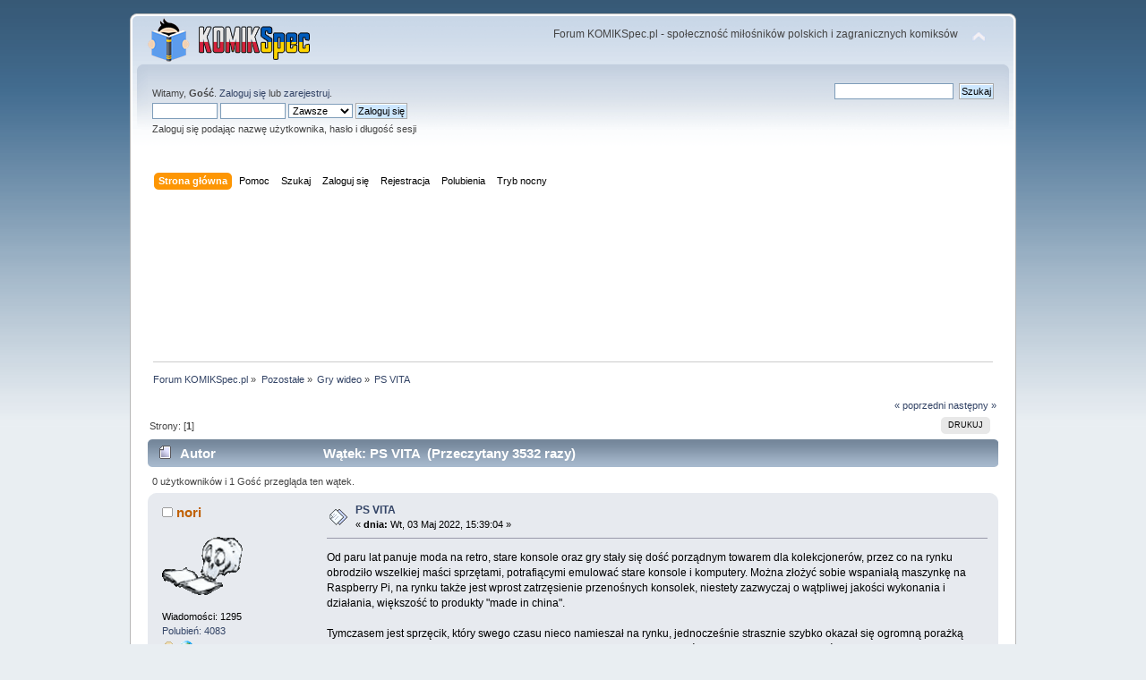

--- FILE ---
content_type: text/html; charset=UTF-8
request_url: https://forum.komikspec.pl/gry-wideo/ps-vita/?PHPSESSID=d19f6c3b56f9d3b474fae60660f6ccab
body_size: 15260
content:
<!DOCTYPE html PUBLIC "-//W3C//DTD XHTML 1.0 Transitional//EN" "http://www.w3.org/TR/xhtml1/DTD/xhtml1-transitional.dtd">
<html xmlns="http://www.w3.org/1999/xhtml">
<head>
	<link rel="stylesheet" type="text/css" href="https://forum.komikspec.pl/Themes/default/css/index.css?fin20" />
	<link rel="stylesheet" type="text/css" href="https://forum.komikspec.pl/Themes/default/css/webkit.css" />
	<script type="text/javascript" src="https://forum.komikspec.pl/Themes/default/scripts/script.js?fin20"></script>
	<script type="text/javascript" src="https://forum.komikspec.pl/Themes/default/scripts/theme.js?fin20"></script>
	<script type="text/javascript"><!-- // --><![CDATA[
		var smf_theme_url = "https://forum.komikspec.pl/Themes/default";
		var smf_default_theme_url = "https://forum.komikspec.pl/Themes/default";
		var smf_images_url = "https://forum.komikspec.pl/Themes/default/images";
		var smf_scripturl = "https://forum.komikspec.pl/index.php?PHPSESSID=d19f6c3b56f9d3b474fae60660f6ccab&amp;";
		var smf_iso_case_folding = false;
		var smf_charset = "UTF-8";
		var ajax_notification_text = "Ładowanie...";
		var ajax_notification_cancel_text = "Anuluj";
	// ]]></script>
	<meta http-equiv="Content-Type" content="text/html; charset=UTF-8" />
	<meta name="description" content="Od paru lat panuje moda na retro, stare konsole oraz gry stały się dość porządnym towarem dla kolekcjonerów, przez co na rynku ..." />
	<title>PS VITA - Gry wideo - Forum KOMIKSpec.pl</title>
	<link rel="canonical" href="https://forum.komikspec.pl/gry-wideo/ps-vita/" />
	<link rel="help" href="https://forum.komikspec.pl/index.php?action=help;PHPSESSID=d19f6c3b56f9d3b474fae60660f6ccab" />
	<link rel="search" href="https://forum.komikspec.pl/index.php?action=search;PHPSESSID=d19f6c3b56f9d3b474fae60660f6ccab" />
	<link rel="contents" href="https://forum.komikspec.pl/index.php?PHPSESSID=d19f6c3b56f9d3b474fae60660f6ccab" />
	<link rel="alternate" type="application/rss+xml" title="Forum KOMIKSpec.pl - RSS" href="https://forum.komikspec.pl/index.php?type=rss;action=.xml;PHPSESSID=d19f6c3b56f9d3b474fae60660f6ccab" />
	<link rel="prev" href="https://forum.komikspec.pl/gry-wideo/ps-vita/?prev_next=prev;PHPSESSID=d19f6c3b56f9d3b474fae60660f6ccab" />
	<link rel="next" href="https://forum.komikspec.pl/gry-wideo/ps-vita/?prev_next=next;PHPSESSID=d19f6c3b56f9d3b474fae60660f6ccab" />
	<link rel="index" href="https://forum.komikspec.pl/gry-wideo/?PHPSESSID=d19f6c3b56f9d3b474fae60660f6ccab" /><link rel="stylesheet" type="text/css" href="https://forum.komikspec.pl/Themes/default/css/LikePosts.css" />
	<script type="text/javascript">
		(function(i,s,o,g,r,a,m){i['GoogleAnalyticsObject']=r;i[r]=i[r]||function(){
			(i[r].q=i[r].q||[]).push(arguments)},i[r].l=1*new Date();a=s.createElement(o),
			m=s.getElementsByTagName(o)[0];a.async=1;a.src=g;m.parentNode.insertBefore(a,m)
		})(window,document,'script','//www.google-analytics.com/analytics.js','ga');

		ga('create', 'UA-133726416-1', 'forum.komikspec.pl');
		ga('send', 'pageview');
	</script>
	<script type="text/javascript"><!-- // --><![CDATA[
		var _ohWidth = 480;
		var _ohHeight = 270;
	// ]]></script>
	<script type="text/javascript">!window.jQuery && document.write(unescape('%3Cscript src="//code.jquery.com/jquery-1.9.1.min.js"%3E%3C/script%3E'))</script>
	<script type="text/javascript" src="https://forum.komikspec.pl/Themes/default/scripts/ohyoutube.min.js"></script>
	<link rel="stylesheet" type="text/css" href="https://forum.komikspec.pl/Themes/default/css/oharaEmbed.css" />
		<script type="text/javascript" src="https://forum.komikspec.pl/Themes/default/scripts/YASM.js?fin20"></script>
		<link rel="stylesheet" type="text/css" href="https://forum.komikspec.pl/Themes/default/css/YASM.css" />
	<link rel="shortcut icon" href="https://forum.komikspec.pl/favicon.ico" type="image/x-icon">
		<script type="text/javascript" src="https://forum.komikspec.pl/Themes/default/scripts/captcha.js"></script>
        <!-- App Indexing for Google Search -->
        <link href="https://forum.komikspec.pl/android-app://com.quoord.tapatalkpro.activity/tapatalk/forum.komikspec.pl/?location=topic&amp;fid=14&amp;tid=3430&amp;perpage=15&amp;page=1&amp;channel=google-indexing" rel="alternate" />
        <link href="https://forum.komikspec.pl/ios-app://307880732/tapatalk/forum.komikspec.pl/?location=topic&amp;fid=14&amp;tid=3430&amp;perpage=15&amp;page=1&amp;channel=google-indexing" rel="alternate" />
        
        <link href="https://groups.tapatalk-cdn.com/static/manifest/manifest.json" rel="manifest">
        
        <meta name="apple-itunes-app" content="app-id=307880732, affiliate-data=at=10lR7C, app-argument=tapatalk://forum.komikspec.pl/?location=topic&fid=14&tid=3430&perpage=15&page=1" />
        
	<link rel="stylesheet" type="text/css" href="https://forum.komikspec.pl/Themes/default/css/ks-dark-mode.css?ver=1.0.4" />
	<script type="text/javascript" src="https://forum.komikspec.pl/Themes/default/scripts/ks-dark-mode.js?ver=1.0.3"></script>
</head>
<body>
<script type="text/javascript">
	if (localStorage.theme == "dark-mode") {
		document.body.className = "dark-mode";
	}
</script>
<div id="wrapper" style="width: 990px">
	<div id="header"><div class="frame">
		<div id="top_section">
			<h1 class="forumtitle">
				<a href="https://forum.komikspec.pl/index.php?PHPSESSID=d19f6c3b56f9d3b474fae60660f6ccab"><img src="https://forum.komikspec.pl/Themes/default/images/logo-header-pu.png" alt="Forum KOMIKSpec.pl" /></a>
			</h1>
			<img id="upshrink" src="https://forum.komikspec.pl/Themes/default/images/upshrink.png" alt="*" title="Zmniejsz lub zwiększ nagłówek." style="display: none;" />
			<div id="siteslogan" class="floatright">Forum KOMIKSpec.pl - społeczność miłośników polskich i zagranicznych komiksów</div>
		</div>
		<div id="upper_section" class="middletext">
			<div class="user">
				<script type="text/javascript" src="https://forum.komikspec.pl/Themes/default/scripts/sha1.js"></script>
				<form id="guest_form" action="https://forum.komikspec.pl/index.php?action=login2;PHPSESSID=d19f6c3b56f9d3b474fae60660f6ccab" method="post" accept-charset="UTF-8"  onsubmit="hashLoginPassword(this, '2d715356d44ed9319b742cb49ff51322');">
					<div class="info">Witamy, <strong>Gość</strong>. <a href="https://forum.komikspec.pl/index.php?action=login;PHPSESSID=d19f6c3b56f9d3b474fae60660f6ccab">Zaloguj się</a> lub <a href="https://forum.komikspec.pl/index.php?action=register;PHPSESSID=d19f6c3b56f9d3b474fae60660f6ccab">zarejestruj</a>.</div>
					<input type="text" name="user" size="10" class="input_text" />
					<input type="password" name="passwrd" size="10" class="input_password" />
					<select name="cookielength">
						<option value="60">1 Godzina</option>
						<option value="1440">1 Dzień</option>
						<option value="10080">1 Tydzień</option>
						<option value="43200">1 Miesiąc</option>
						<option value="-1" selected="selected">Zawsze</option>
					</select>
					<input type="submit" value="Zaloguj się" class="button_submit" /><br />
					<div class="info">Zaloguj się podając nazwę użytkownika, hasło i długość sesji</div>
					<input type="hidden" name="hash_passwrd" value="" /><input type="hidden" name="b52fe7a96" value="2d715356d44ed9319b742cb49ff51322" />
				</form>
			</div>
			<div class="news normaltext">
				<form id="search_form" action="https://forum.komikspec.pl/index.php?action=search2;PHPSESSID=d19f6c3b56f9d3b474fae60660f6ccab" method="post" accept-charset="UTF-8">
					<input type="text" name="search" value="" class="input_text" />&nbsp;
					<input type="submit" name="submit" value="Szukaj" class="button_submit" />
					<input type="hidden" name="advanced" value="0" />
					<input type="hidden" name="topic" value="3430" /></form>
			</div>
		</div>
		<br class="clear" />
		<script type="text/javascript"><!-- // --><![CDATA[
			var oMainHeaderToggle = new smc_Toggle({
				bToggleEnabled: true,
				bCurrentlyCollapsed: false,
				aSwappableContainers: [
					'upper_section'
				],
				aSwapImages: [
					{
						sId: 'upshrink',
						srcExpanded: smf_images_url + '/upshrink.png',
						altExpanded: 'Zmniejsz lub zwiększ nagłówek.',
						srcCollapsed: smf_images_url + '/upshrink2.png',
						altCollapsed: 'Zmniejsz lub zwiększ nagłówek.'
					}
				],
				oThemeOptions: {
					bUseThemeSettings: false,
					sOptionName: 'collapse_header',
					sSessionVar: 'b52fe7a96',
					sSessionId: '2d715356d44ed9319b742cb49ff51322'
				},
				oCookieOptions: {
					bUseCookie: true,
					sCookieName: 'upshrink'
				}
			});
		// ]]></script>
		<div id="main_menu">
			<ul class="dropmenu" id="menu_nav">
				<li id="button_home">
					<a class="active firstlevel" href="https://forum.komikspec.pl/index.php?PHPSESSID=d19f6c3b56f9d3b474fae60660f6ccab">
						<span class="last firstlevel">Strona główna</span>
					</a>
				</li>
				<li id="button_help">
					<a class="firstlevel" href="https://forum.komikspec.pl/index.php?action=help;PHPSESSID=d19f6c3b56f9d3b474fae60660f6ccab">
						<span class="firstlevel">Pomoc</span>
					</a>
				</li>
				<li id="button_search">
					<a class="firstlevel" href="https://forum.komikspec.pl/index.php?action=search;PHPSESSID=d19f6c3b56f9d3b474fae60660f6ccab">
						<span class="firstlevel">Szukaj</span>
					</a>
				</li>
				<li id="button_login">
					<a class="firstlevel" href="https://forum.komikspec.pl/index.php?action=login;PHPSESSID=d19f6c3b56f9d3b474fae60660f6ccab">
						<span class="firstlevel">Zaloguj się</span>
					</a>
				</li>
				<li id="button_register">
					<a class="firstlevel" href="https://forum.komikspec.pl/index.php?action=register;PHPSESSID=d19f6c3b56f9d3b474fae60660f6ccab">
						<span class="last firstlevel">Rejestracja</span>
					</a>
				</li>
				<li id="button_like_post_stats">
					<a class="firstlevel" href="https://forum.komikspec.pl/index.php?action=likepostsstats;PHPSESSID=d19f6c3b56f9d3b474fae60660f6ccab">
						<span class="firstlevel">Polubienia</span>
					</a>
				</li>
				<li id="ks-button_dark_mode">
					<a class="firstlevel" href="">
						<span class="firstlevel">Tryb nocny</span>
					</a>
				</li>
			</ul>
		</div>
		<br class="clear" />
	</div></div>
	<div id="content_section"><div class="frame">
		<div id="main_content_section">
	<div class="7f7s6dg73">
		<center>
		<script async src="https://pagead2.googlesyndication.com/pagead/js/adsbygoogle.js?client=ca-pub-9091919531931465" 
			crossorigin="anonymous"></script> 
		<!-- KS2 --> 
		<ins class="adsbygoogle" 
			style="display:inline-block;width:850px;height:170px" 
			data-ad-client="ca-pub-9091919531931465" 
			data-ad-slot="8684940770"></ins> 
		<script> 
			(adsbygoogle = window.adsbygoogle || []).push({}); 
		</script>
		</center>
	</div>
	<div class="navigate_section">
		<ul>
			<li>
				<a href="https://forum.komikspec.pl/index.php?PHPSESSID=d19f6c3b56f9d3b474fae60660f6ccab"><span>Forum KOMIKSpec.pl</span></a> &#187;
			</li>
			<li>
				<a href="https://forum.komikspec.pl/index.php?PHPSESSID=d19f6c3b56f9d3b474fae60660f6ccab#c3"><span>Pozostałe</span></a> &#187;
			</li>
			<li>
				<a href="https://forum.komikspec.pl/gry-wideo/?PHPSESSID=d19f6c3b56f9d3b474fae60660f6ccab"><span>Gry wideo</span></a> &#187;
			</li>
			<li class="last">
				<a href="https://forum.komikspec.pl/gry-wideo/ps-vita/?PHPSESSID=d19f6c3b56f9d3b474fae60660f6ccab"><span>PS VITA</span></a>
			</li>
		</ul>
	</div>
			<a id="top"></a>
			<a id="msg178772"></a>
			<div class="pagesection">
				<div class="nextlinks"><a href="https://forum.komikspec.pl/gry-wideo/ps-vita/?prev_next=prev;PHPSESSID=d19f6c3b56f9d3b474fae60660f6ccab#new">&laquo; poprzedni</a> <a href="https://forum.komikspec.pl/gry-wideo/ps-vita/?prev_next=next;PHPSESSID=d19f6c3b56f9d3b474fae60660f6ccab#new">następny &raquo;</a></div>
		<div class="buttonlist floatright">
			<ul>
				<li><a class="button_strip_print" href="https://forum.komikspec.pl/gry-wideo/ps-vita/?action=printpage;PHPSESSID=d19f6c3b56f9d3b474fae60660f6ccab" rel="new_win nofollow"><span class="last">Drukuj</span></a></li>
			</ul>
		</div>
				<div class="pagelinks floatleft">Strony: [<strong>1</strong>] </div>
			</div>
			<div id="forumposts">
				<div class="cat_bar">
					<h3 class="catbg">
						<img src="https://forum.komikspec.pl/Themes/default/images/topic/normal_post.gif" align="bottom" alt="" />
						<span id="author">Autor</span>
						Wątek: PS VITA &nbsp;(Przeczytany 3532 razy)
					</h3>
				</div>
				<p id="whoisviewing" class="smalltext">0 użytkowników i 1 Gość przegląda ten wątek.
				</p>
				<form action="https://forum.komikspec.pl/gry-wideo/ps-vita/?action=quickmod2;PHPSESSID=d19f6c3b56f9d3b474fae60660f6ccab" method="post" accept-charset="UTF-8" name="quickModForm" id="quickModForm" style="margin: 0;" onsubmit="return oQuickModify.bInEditMode ? oQuickModify.modifySave('2d715356d44ed9319b742cb49ff51322', 'b52fe7a96') : false">
				<div class="windowbg">
					<span class="topslice"><span></span></span>
					<div class="post_wrapper">
						<div class="poster">
							<h4>
								<img src="https://forum.komikspec.pl/Themes/default/images/useroff.gif" alt="Offline" />
								<a href="https://forum.komikspec.pl/index.php?action=profile;u=136;PHPSESSID=d19f6c3b56f9d3b474fae60660f6ccab" title="Zobacz profil nori">nori</a>
							</h4>
							<ul class="reset smalltext" id="msg_178772_extra_info">
								<li class="stars"></li>
								<li class="avatar">
									<a href="https://forum.komikspec.pl/index.php?action=profile;u=136;PHPSESSID=d19f6c3b56f9d3b474fae60660f6ccab">
										<img class="avatar" src="https://forum.komikspec.pl/index.php?PHPSESSID=d19f6c3b56f9d3b474fae60660f6ccab&amp;action=dlattach;attach=125;type=avatar" alt="" />
									</a>
								</li>
								<li class="postcount">Wiadomości: 1295</li>
								<li class="postcount"><a href="https://forum.komikspec.pl/index.php?action=profile;area=likeposts;sa=seeotherslikes;u=136;PHPSESSID=d19f6c3b56f9d3b474fae60660f6ccab">Polubień: 4083</a></li>
								<li class="profile">
									<ul>
										<li><a href="https://forum.komikspec.pl/index.php?action=profile;u=136;PHPSESSID=d19f6c3b56f9d3b474fae60660f6ccab"><img src="https://forum.komikspec.pl/Themes/default/images/icons/profile_sm.gif" alt="Zobacz profil" title="Zobacz profil" /></a></li>
										<li><a href="https://8studs.wordpress.com/" title="8studs" target="_blank" class="new_win"><img src="https://forum.komikspec.pl/Themes/default/images/www_sm.gif" alt="8studs" /></a></li>
									</ul>
								</li>
							</ul>
						</div>
						<div class="postarea">
							<div class="flow_hidden">
								<div class="keyinfo">
									<div class="messageicon">
										<img src="https://forum.komikspec.pl/Themes/default/images/post/xx.gif" alt="" />
									</div>
									<h5 id="subject_178772">
										<a href="https://forum.komikspec.pl/gry-wideo/ps-vita/msg178772/?PHPSESSID=d19f6c3b56f9d3b474fae60660f6ccab#msg178772" rel="nofollow">PS VITA</a>
									</h5>
									<div class="smalltext">&#171; <strong> dnia:</strong> Wt, 03 Maj 2022, 15:39:04 &#187;</div>
									<div id="msg_178772_quick_mod"></div>
								</div>
							</div>
							<div class="post">
								<div class="inner" id="msg_178772">Od paru lat panuje moda na retro, stare konsole oraz gry stały się dość porządnym towarem dla kolekcjonerów, przez co na rynku obrodziło wszelkiej maści sprzętami, potrafiącymi emulować stare konsole i komputery. Można złożyć sobie wspaniałą maszynkę na Raspberry Pi, na rynku także jest wprost zatrzęsienie przenośnych konsolek, niestety zazwyczaj o wątpliwej jakości wykonania i działania, większość to produkty &quot;made in china&quot;. <br /><br />Tymczasem jest sprzęcik, który swego czasu nieco namieszał na rynku, jednocześnie strasznie szybko okazał się ogromną porażką sprzedażową, mimo to, jak najbardziej wart jest zainteresowania, także właśnie pod względem możliwości emulowania starszych platform. <br /><br />Na forum często wspominałem o PS Vicie, mnie bardzo ten sprzęcik przypadł do serca, możliwe, że kogoś także ujmie, tak więc postanowił nieco więcej o nim naskrobać, dość skrótowo, ale żeby można było poznać jego możliwości.<br /><br />Sony PlayStation Vita zadebiutowała na rynku japońskim pod koniec 2011 roku, w europie i stanach pojawiła się w lutym roku kolejnego. Z początku wzbudzała spore zainteresowanie, czemu absolutnie nie ma co się dziwić. W środku kryła bardzo mocne podzespoły: czterordzeniowy procesor ARM Cortex 2 GHz, czterordzeniowa kartę graficzną PowerVR, 512 MB RAMu i 128 MB pamięci VRAM. Do tego wyposażona była w aż dwie gałki analogowe (niestety, niewciskane, czyli bez L3 i R3), oraz pełen komplet przycisków, w tym krzyżak, cztery przyciski charakterystyczne dla padów SONY oraz dwa bumpery. Zachwyt budził ekran: dotykowy OLED o rozdzielczości 960 × 544 pikseli. Do tego konsola posiadała żyroskop, akcelerometr, tylni dotykowy panel, dwa aparaty. Samo wykonanie i wygląd także stały na najwyższym poziomie.<br /><br /><img src="https://i.imgur.com/OmrVbNS.jpg" alt="" width="640" height="379" class="bbc_img resized" /><br /><br /><img src="https://i.imgur.com/0WDWj0N.jpg" alt="" width="640" height="389" class="bbc_img resized" /><br /><br />Niestety, po doskonałym odbiorze konsoli po premierze coś poszło nie tak. Sprzęt nie sprzedawał się zbyt dobrze, samo Sony niestety mocno olało swój produkt, gier pojawiało się coraz mniej, co wpływało bezpośrednio na sprzedaż. Zamknięte koło. Wg nieoficjalnych danych, konsolek w sumie sprzedało się około 16 milionów, porównując do konkurencyjnego w tym czasie Nintendo 3DSa, który był sprzętem o wiele słabszym, a sprzedał się w ilości około 76 milionów, był to wynik wręcz tragiczny. Warto podkreślić, że wcześniejszy handheld SONY: PSP zszedł w nakładzie ponad 81 milionów egzemplarzy, a Nintendo DS sprzedało się aż 155 milionów!<br /><br /><img src="https://i.imgur.com/EvsuNNc.jpg" alt="" width="640" height="364" class="bbc_img resized" /><br /><br />Sama Vita była dostępna w dwóch wersjach, modele oznaczone kodem PCH-100X (gdzie X oznacza region, na który konsola została wypuszczona, Europa miała tutaj cyfrę 4) posiadały moduł WiFi, natomiast modele PCH-110X dodatkowo były wyposażone w wejście na kartę SIM, teoretycznie można było łączyć się bezpośrednio z internetem, choć niestety o graniu w ten sposób po sieci należało już zapomnieć. Z czasem SONY odświeżyło VITĘ, modele PCH-2000, potocznie nazwane Slim, znacznie różniły się od wersji premierowej, ochrzczonej jako Fat. Zmieniła się nieco bryła, konsolka stała się nieco mniejsza, bardziej zaoblona, co niekoniecznie wpłynęło pozytywnie na jej wygląd. Najważniejsze zmiany to jednak mocniejsza bateria, oraz zmiana ekranu OLED na LCD. Wersja Slim także posiadała wbudowana pamięć, co ważne, wersje Fat jej nie miały. Co na premierę Fatki okazało się także ogromnym minusem, gdyż Sony przygotowało niestandardowe specjalne karty pamięci, masakrycznie wręcz drogie. A bez karty nie dało się obejść, więc był to dodatkowy, niemały wydatek. <br /><br /><img src="https://i.imgur.com/9BbXQI6.jpg" alt="" width="640" height="324" class="bbc_img resized" /><br /><br /><img src="https://i.imgur.com/2UKyGEr.jpg" alt="" width="640" height="355" class="bbc_img resized" /><br /><em>Bardzo przydają się gripy, dzięki czemu ręce się mniej męczą. Są nawet wersje dodające dodatkowe bumpery, przydatne w grach z PSONE.</em><br /><br />Obie wersje Fat i Slim mają swoje wady i zalety. Ekran OLED jest ciemniejszy niż LCD, ale gry na nim prezentują się znacznie ładniej, kolory są bardzo soczyste. Trzeba pamiętać jednak, że obecnie o zakupie nowej konsoli można zapomnieć, a ekrany te miały tendencję do &quot;wylewania&quot;, pojawiały się na nich plamy, więc należy na to zwrócić baczną uwagę przy zakupie sprzętu z drugiej ręki. Sama bryła wersji FAT, wydaje się nieco przyjemniejsza i ładniejsza, Slim odczuwalnie jest jakby też bardziej &quot;plastikowy&quot;. Slim jest jednak nieco lżejszy, a bateria trzyma dłużej. Ma też wbudowana pamięć, przy Facie należy nie zapomnieć o drogiej karcie. <br /><br />Ogólnie, sprzęt wypada bardzo ciekawie, bardzo mocne bebechy, połączone z prawie kompletem przycisków, w tym dwie gałki anologowe, stanowią o jego atrakcyjności. I wygląda naprawdę ładnie, szczególnie FAT, który dodatkowo posiada rewelacyjny pod względem odwzorowania kolorów ekran OLED. <br /><br /><img src="https://i.imgur.com/t4ussuH.jpg" alt="" width="640" height="370" class="bbc_img resized" /><br /><br />Ale nawet najlepsza konsola nic nie znaczy, jeżeli nie ma na nią gier. W pierwszych latach produkcji na VITĘ pojawiło się parę ciekawych tytułów. Przede wszystkim pojawiły się dodatkowe części serii dobrze już znanych z dużych konsol: Uncharted: Złota otchłań, Killzone: Mercenary, Resistance: Burning Skies, WipEout 2048, Tearaway, LittleBigPlanet, dostępne zazwyczaj w polskiej wersji językowej, prezentujące się nadal zjawiskowo, i niestety nie doczekały się swoich portów na inne platformy. Większość z tych gier wykorzystywała nieco na siłę specyficzne możliwości konsolki, jak tylni dotykowy panel, ale choćby w Tearaway zrobiono to naprawdę z sensem. Warto wspomnieć także o takich tytułach jak Gravity Rush (przeportowane później na PS4), Unit 13, czy Persona 4 Golden jedna z najlepiej ocenianych gier na Vitę (pojawił się później port na PC). Oczywiście na Vicie było także sporo gier dostępnych na inne platformy, tutaj ciekawostka: kupując cyfrowo niektóre tytuły na PS3 lub PS4 niejako w pakiecie otrzymywaliśmy także wersję na VITĘ! Oczywiście nie była to reguła, ale jeżeli ktoś posiada konto PSN od dłuższego czasu i ma w bibliotece nieco tytułów, może się okazać, że po zakupie VITY od razu będzie miał w co grać. <br />Z pozostałych gier warto wspomnieć takie tytuły jak: Rayman Legends, Guacamelee!, Axiom Verge, Seria SteamWorld, Fez, The Unfinished Swan, Muramasa Rebirth, Need for Speed: Most Wanted (bardzo fajny port!), Mortal Kombat (przyzwoicie wykonany i bardzo grywalny), Murasaki Baby (rewelacyjna gra wykorzystująca najróżniejsze metody sterowania), Hue, Shu, Severed, Shovel Knight, Ninja Gaiden, Dragon&#039;s Crown, Odin Sphere: Leifdrasir, God Eater 2: Rage Burst, Toukiden i wiele, wiele innych tytułów. Fakt, dość szybko rynek gier na VITĘ &quot;siadł&quot; i przestały się ukazywać ogromne hity dostępne tylko na te konsolkę, ale nieprawdą jest, jakby nie było w co na VICIe grać. Parę hitów jest, do tego sporo naprawdę dobrych gier muliplatformowych, często dostępnych jednak tylko na konsolach SONY. <br />Dodatkowo jeszcze VITA emulowała bardzo dobrze gry z pierwszego PlayStation oraz PSP, całkiem sporo, choć niestety nie wszystkie, można było zakupić w PSNie.<br /><br /><img src="https://i.imgur.com/DUyfBN8.jpg" alt="" width="640" height="419" class="bbc_img resized" /><br /><br /><img src="https://i.imgur.com/dKIJJcw.jpg" alt="" width="640" height="444" class="bbc_img resized" /><br /><em>Gry dostępne są na kartridżach, w mniejszych, ale nadal niebieskich pudełkach.</em><br /><br /><img src="https://i.imgur.com/mL6GhdB.jpg" alt="" width="629" height="480" class="bbc_img resized" /><br /><br /><img src="https://i.imgur.com/KBNwyeM.jpg" alt="" width="640" height="216" class="bbc_img resized" /><br /><br /><img src="https://i.imgur.com/lWgV3pT.jpg" alt="" width="640" height="369" class="bbc_img resized" /><br /><br /><img src="https://i.imgur.com/VG0qNkv.jpg" alt="" width="640" height="380" class="bbc_img resized" /><br /><br /><img src="https://i.imgur.com/LPGgx6c.jpg" alt="" width="640" height="278" class="bbc_img resized" /><br /><br />Niestety, konsola okazała się porażką, jednak z czasem otrzymała przysłowiowe drugie życie. Obecnie VITĘ można w dość prosty sposób &quot;złamać&quot;, co pozwala na uruchamianie nielicencjonowanego oprogramowania. Oczywiście, przerabianie konsoli związane jest z działaniem wbrew licencji producenta, do tego jest to tzw Szara Strefa, w której skład także wchodzi piracenie gier. Piractwa absolutnie nie pochwalam, prywatnie jestem miłośnikiem głównie pudełkowych wersji gier, i nie zamierzam takich aspektów tutaj poruszać. Absolutnie nie namawiam także do samej przeróbki i ostrzegam, że nie dość, że wiąże się to z działaniem nielegalnym, to zawsze istnieje ryzyko uszkodzenia sprzętu! Natomiast chciałbym pokazać parę ciekawych rzeczy, do których można wykorzystać, jakby nie było, już nieco zapomniany sprzęt.<br /><br />Przeróbka pozwala na zainstalowanie w konsolce własnej karty pamięci, spokojnie działają nawet takie o pojemności 256 GB. Kartę umieszcza się w specjalnej przejściówce w miejscu na karty z grami. <br /><br />Jako, że VITA ma dość mocne podzespoły, do tego wyposażona jest w dwie gałki analogowe i szereg przycisków, obcowanie z grami z najróżniejszych platform jest prawdziwa przyjemnością. Podstawowym pakietem jest ogólnie znany RetroArch, czyli kombajn potrafiący emulować sporo&nbsp; platform. Można znaleźć już skonfigurowaną, gotową paczkę z grami, ważącą nieco ponad 30 Giga. W RetroArch znajdziemy m.in: Capcom system I i II, Atari 2600, 7800, Lynx, WonderSwan, Vectrex, NES, SNES, GB, GBC, GBA, MegaDrive, PC Engine, TurboGrafx 16. Prawdziwy zawrót głowy, a większość tytułów działa bardzo dobrze, choć niestety, znajdą się wyjątki. <br /><br /><img src="https://i.imgur.com/NTdLJTT.jpg" alt="" width="640" height="362" class="bbc_img resized" /><br /><br /><img src="https://i.imgur.com/Cwws7cf.jpg" alt="" width="640" height="362" class="bbc_img resized" /><br /><br /><img src="https://i.imgur.com/6vc5pGD.jpg" alt="" width="640" height="362" class="bbc_img resized" /><br /><br /><img src="https://i.imgur.com/LeqKs0u.jpg" alt="" width="640" height="362" class="bbc_img resized" /><br /><br /><br />Oczywiście, jak ktoś lubi większą kontrolę, spokojnie można pokusić się na instalowanie osobnych emulatorów. Wręcz doskonale działają emulatory NESa, SNESa, czy GameBoya, zarówno zwykłego, Color, jak i Advance. Szczególnie gry ze SNESa i GBA prezentują się wręcz zjawiskowo na ekranie OLED. Do tego, jak to w przypadku emulatorów bywa, mamy możliwość skalowania ekranu, sejwowania w dowolnym momencie, niektóre emulatory pozwalają nawet na chwilowe cofanie rozgrywki! No i do paru tytułów można znaleźć spolszczenia.<br /><br /><img src="https://i.imgur.com/pr9GxdG.jpg" alt="" width="640" height="362" class="bbc_img resized" /><br /><br /><img src="https://i.imgur.com/GA5LPDK.jpg" alt="" width="640" height="362" class="bbc_img resized" /><br /><br /><img src="https://i.imgur.com/4qnwg1S.jpg" alt="" width="640" height="362" class="bbc_img resized" /><br /><br /><img src="https://i.imgur.com/4VDJWlK.jpg" alt="" width="640" height="362" class="bbc_img resized" /><br /><br /><img src="https://i.imgur.com/YIXPRF6.jpg" alt="" width="640" height="362" class="bbc_img resized" /><br /><br /><img src="https://i.imgur.com/tKKOuD5.jpg" alt="" width="640" height="362" class="bbc_img resized" /><br /><br /><img src="https://i.imgur.com/L6IAOtD.jpg" alt="" width="640" height="362" class="bbc_img resized" /><br /><br /><img src="https://i.imgur.com/XiJuDaB.jpg" alt="" width="640" height="362" class="bbc_img resized" /><br /><br /><img src="https://i.imgur.com/SoGVjdU.jpg" alt="" width="640" height="362" class="bbc_img resized" /><br /><br /><img src="https://i.imgur.com/NHPtEIF.jpg" alt="" width="640" height="362" class="bbc_img resized" /><br /><br />Vita natywnie obsługiwała gry z pierwszego Playstation oraz z PSP. Niestety, nie wszystkie tytuły są dostępne, natomiast dzięki Adrealine, możemy ogrywać gry z romów, do tego także dostajemy parę dodatkowych możliwości, jak sejwy, czy skalowanie ekranu (natywnie skalowanie też jest dostępne, ale dziwnie przycina obraz). <br /><br /><br /><img src="https://i.imgur.com/0U3IJNj.jpg" alt="" width="640" height="362" class="bbc_img resized" /><br /><br /><img src="https://i.imgur.com/ThcYh2x.jpg" alt="" width="640" height="362" class="bbc_img resized" /><br /><br /><img src="https://i.imgur.com/XgioMcO.jpg" alt="" width="640" height="362" class="bbc_img resized" /><br /><br /><img src="https://i.imgur.com/oWmWCvh.jpg" alt="" width="640" height="370" class="bbc_img resized" /><br /><br /><img src="https://i.imgur.com/SPjIwhn.jpg" alt="" width="640" height="379" class="bbc_img resized" /><br /><em>Różnice w skalowaniu.</em><br /><br /><img src="https://i.imgur.com/0AvAaD9.jpg" alt="" width="640" height="362" class="bbc_img resized" /><br /><br /><img src="https://i.imgur.com/VMUjQSz.jpg" alt="" width="640" height="362" class="bbc_img resized" /><br /><em>Nieoficjalne spolszczenie.</em><br /><br />Można pokusić się nawet na emulację Nintendo 64, choć niestety, tutaj działa to różnie. Parę gier chodzi bardzo fajnie, do tego w podbitej rozdzielczości, co wygląda rewelacyjnie, ale sporo tytułów niestety albo działa wolno, albo posiada błędy, niepozwalające na rozgrywkę. <br /><br /><img src="https://i.imgur.com/jFe5Tqt.jpg" alt="" width="640" height="416" class="bbc_img resized" /><br /><br /><img src="https://i.imgur.com/v0lTNyf.jpg" alt="" width="640" height="362" class="bbc_img resized" /><br /><br /><img src="https://i.imgur.com/2FUPPtt.jpg" alt="" width="640" height="362" class="bbc_img resized" /><br /><br /><img src="https://i.imgur.com/y9GhF9k.jpg" alt="" width="640" height="362" class="bbc_img resized" /><br /><br /><img src="https://i.imgur.com/DGgkYsi.jpg" alt="" width="640" height="362" class="bbc_img resized" /><br /><br /><img src="https://i.imgur.com/PcNRY8Q.jpg" alt="" width="640" height="362" class="bbc_img resized" /><br /><br />W przypadku starych komputerów, świetnie sprawdza się emulowanie klasycznego Atari XL, na którego jest wręcz od groma gier, także polskiej produkcji. Niestety, emulator ten ma nieco kłopotów z odwzorowaniem czerni, obraz wydaje się nieco wyblakły, ale i tak w klasyczne gry gra się bardzo przyjemnie. Amiga działa, choć znany UAE jest momentami kapryśny, i nie każdy tytuł udało mi się uruchomić. Ale tutaj jest po prostu więcej zabawy z konfiguracją. A jak ktoś ma ochotę, jest też Amstrad, działa bardzo fajnie, tylko trzeba przypomnieć sobie odpowiednie komendy.<br /><br /><img src="https://i.imgur.com/dwEPHkI.jpg" alt="" width="640" height="427" class="bbc_img resized" /><br /><br /><img src="https://i.imgur.com/HMN1rr9.jpg" alt="" width="640" height="396" class="bbc_img resized" /><br /><br /><img src="https://i.imgur.com/j0rHLmO.jpg" alt="" width="640" height="362" class="bbc_img resized" /><br /><br /><img src="https://i.imgur.com/rAY9ym1.jpg" alt="" width="640" height="362" class="bbc_img resized" /><br /><br /><img src="https://i.imgur.com/DD0L81k.jpg" alt="" width="640" height="362" class="bbc_img resized" /><br /><br /><img src="https://i.imgur.com/0Iu2yVx.jpg" alt="" width="640" height="362" class="bbc_img resized" /><br /><br /><img src="https://i.imgur.com/jRZOB68.jpg" alt="" width="640" height="362" class="bbc_img resized" /><br /><br />Osobną kwestią są specjalne porty gier. Specjalnie przygotowane aplikacje pozwalają zagrać w takie tytuły jak DOOM, Quake, GTA San Andreas Max Payne i parę innych. Tutaj uwaga, oczywiście gry musimy posiadać zakupione, aplikacje tylko pozwalają na uruchomienie plików, skopiowanych z oficjalnej dystrybucji.<br /><br /><img src="https://i.imgur.com/Wtv3p03.jpg" alt="" width="640" height="421" class="bbc_img resized" /><br /><br /><img src="https://i.imgur.com/eUWvcvO.jpg" alt="" width="640" height="362" class="bbc_img resized" /><br /><br /><img src="https://i.imgur.com/arEobwu.jpg" alt="" width="640" height="362" class="bbc_img resized" /><br /><br /><img src="https://i.imgur.com/8uDMctj.jpg" alt="" width="640" height="362" class="bbc_img resized" /><br /><br />Wspaniała rzeczą jest SCUMMVM, czyli znany także z innych platform silnik, pozwalający na uruchamianie gier przygodowych. Także tutaj potrzebne oczywiście są oryginalne pliki, zazwyczaj działają gry z GOGa, ewentualnie STEAMa. W ten sposób można ograć takie tytuły jak np.: The Dig, Discworld, Dreamweb, Broken Sword 1 i 2 (wersje z GOGa nie chciały u mnie działać ze spolszczeniami, poszły dopiero w wersjach płytowych), Goblins, Hopkins FBI, Sołtys, czy nawet obie części Phantasmagorii (gra zrywa na początku, trzeba się trochę pobawić w opcjach)!<br /><br /><img src="https://i.imgur.com/cE7cHLp.jpg" alt="" width="640" height="396" class="bbc_img resized" /><br /><br /><img src="https://i.imgur.com/DTXzWNM.jpg" alt="" width="640" height="362" class="bbc_img resized" /><br /><br /><img src="https://i.imgur.com/xkD2Gvu.jpg" alt="" width="640" height="362" class="bbc_img resized" /><br /><br />To tak skrótowo, możliwości są ogromne! Jednak trzeba pamiętać, że to emulacja, więc często trzeba się trochę pobawić z konfiguracja, a czasem coś po prostu nie ruszy. <br /></div>
							</div>
						</div>
						<div class="moderatorbar">
							<div class="smalltext modified" id="modified_178772">
							</div>
							<div class="smalltext reportlinks">
								<img src="https://forum.komikspec.pl/Themes/default/images/ip.gif" alt="" />
								Zapisane
							</div><div class="like_post_box floatleft">
							<a id="like_post_info_178772" href="javascript:void(0)" onclick="lpObj.likeHandler.showMessageLikedInfo(178772)">
								<span id="like_count_178772">(6 os. lubi to)</span>
							</a></div>
							<div class="signature" id="msg_178772_signature"><a href="https://8studs.wordpress.com/" class="bbc_link" target="_blank">8studs</a></div>
						</div>
					</div>
					<span class="botslice"><span></span></span>
				</div>
				<hr class="post_separator" />
				<a id="msg179019"></a>
				<div class="windowbg2">
					<span class="topslice"><span></span></span>
					<div class="post_wrapper">
						<div class="poster">
							<h4>
								<img src="https://forum.komikspec.pl/Themes/default/images/useroff.gif" alt="Offline" />
								<a href="https://forum.komikspec.pl/index.php?action=profile;u=62;PHPSESSID=d19f6c3b56f9d3b474fae60660f6ccab" title="Zobacz profil Gazza">Gazza</a>
							</h4>
							<ul class="reset smalltext" id="msg_179019_extra_info">
								<li class="title">boomer</li>
								<li class="stars"></li>
								<li class="avatar">
									<a href="https://forum.komikspec.pl/index.php?action=profile;u=62;PHPSESSID=d19f6c3b56f9d3b474fae60660f6ccab">
										<img class="avatar" src="https://forum.komikspec.pl/index.php?PHPSESSID=d19f6c3b56f9d3b474fae60660f6ccab&amp;action=dlattach;attach=2039;type=avatar" alt="" />
									</a>
								</li>
								<li class="postcount">Wiadomości: 3427</li>
								<li class="postcount"><a href="https://forum.komikspec.pl/index.php?action=profile;area=likeposts;sa=seeotherslikes;u=62;PHPSESSID=d19f6c3b56f9d3b474fae60660f6ccab">Polubień: 5404</a></li>
								<li class="profile">
									<ul>
										<li><a href="https://forum.komikspec.pl/index.php?action=profile;u=62;PHPSESSID=d19f6c3b56f9d3b474fae60660f6ccab"><img src="https://forum.komikspec.pl/Themes/default/images/icons/profile_sm.gif" alt="Zobacz profil" title="Zobacz profil" /></a></li>
									</ul>
								</li>
							</ul>
						</div>
						<div class="postarea">
							<div class="flow_hidden">
								<div class="keyinfo">
									<div class="messageicon">
										<img src="https://forum.komikspec.pl/Themes/default/images/post/xx.gif" alt="" />
									</div>
									<h5 id="subject_179019">
										<a href="https://forum.komikspec.pl/gry-wideo/ps-vita/msg179019/?PHPSESSID=d19f6c3b56f9d3b474fae60660f6ccab#msg179019" rel="nofollow">Odp: PS VITA</a>
									</h5>
									<div class="smalltext">&#171; <strong>Odpowiedź #1 dnia:</strong> Cz, 05 Maj 2022, 21:02:26 &#187;</div>
									<div id="msg_179019_quick_mod"></div>
								</div>
							</div>
							<div class="post">
								<div class="inner" id="msg_179019">Super materiał! Dzięki.<br />Miałem swego czasu PSP, a później rozważałem zakup również VITA. Ostatecznie do dziś mam rozbrat z handheldami. Gdyby hulały na którejś z kieszonsolek gry From Software to nawet bym się tym zainteresował ponownie….</div>
							</div>
						</div>
						<div class="moderatorbar">
							<div class="smalltext modified" id="modified_179019">
							</div>
							<div class="smalltext reportlinks">
								<img src="https://forum.komikspec.pl/Themes/default/images/ip.gif" alt="" />
								Zapisane
							</div><div class="like_post_box floatleft">
							<a id="like_post_info_179019" href="javascript:void(0)" onclick="lpObj.likeHandler.showMessageLikedInfo(179019)">
								<span id="like_count_179019">(1 os. lubi to)</span>
							</a></div>
						</div>
					</div>
					<span class="botslice"><span></span></span>
				</div>
				<hr class="post_separator" />
				<a id="msg179206"></a>
				<div class="windowbg">
					<span class="topslice"><span></span></span>
					<div class="post_wrapper">
						<div class="poster">
							<h4>
								<img src="https://forum.komikspec.pl/Themes/default/images/useroff.gif" alt="Offline" />
								<a href="https://forum.komikspec.pl/index.php?action=profile;u=170;PHPSESSID=d19f6c3b56f9d3b474fae60660f6ccab" title="Zobacz profil gashu">gashu</a>
							</h4>
							<ul class="reset smalltext" id="msg_179206_extra_info">
								<li class="stars"></li>
								<li class="avatar">
									<a href="https://forum.komikspec.pl/index.php?action=profile;u=170;PHPSESSID=d19f6c3b56f9d3b474fae60660f6ccab">
										<img class="avatar" src="https://www.piotrgaszewski.pl/assets/img/avatar.png" width="100" height="100" alt="" />
									</a>
								</li>
								<li class="postcount">Wiadomości: 1692</li>
								<li class="postcount"><a href="https://forum.komikspec.pl/index.php?action=profile;area=likeposts;sa=seeotherslikes;u=170;PHPSESSID=d19f6c3b56f9d3b474fae60660f6ccab">Polubień: 1916</a></li>
								<li class="blurb">Peter Peter Caviar Eater...</li>
								<li class="profile">
									<ul>
										<li><a href="https://forum.komikspec.pl/index.php?action=profile;u=170;PHPSESSID=d19f6c3b56f9d3b474fae60660f6ccab"><img src="https://forum.komikspec.pl/Themes/default/images/icons/profile_sm.gif" alt="Zobacz profil" title="Zobacz profil" /></a></li>
									</ul>
								</li>
							</ul>
						</div>
						<div class="postarea">
							<div class="flow_hidden">
								<div class="keyinfo">
									<div class="messageicon">
										<img src="https://forum.komikspec.pl/Themes/default/images/post/xx.gif" alt="" />
									</div>
									<h5 id="subject_179206">
										<a href="https://forum.komikspec.pl/gry-wideo/ps-vita/msg179206/?PHPSESSID=d19f6c3b56f9d3b474fae60660f6ccab#msg179206" rel="nofollow">Odp: PS VITA</a>
									</h5>
									<div class="smalltext">&#171; <strong>Odpowiedź #2 dnia:</strong> So, 07 Maj 2022, 06:42:36 &#187;</div>
									<div id="msg_179206_quick_mod"></div>
								</div>
							</div>
							<div class="post">
								<div class="inner" id="msg_179206">Kup Steam Decka. </div>
							</div>
						</div>
						<div class="moderatorbar">
							<div class="smalltext modified" id="modified_179206">
							</div>
							<div class="smalltext reportlinks">
								<img src="https://forum.komikspec.pl/Themes/default/images/ip.gif" alt="" />
								Zapisane
							</div><div class="like_post_box floatleft">
							<a id="like_post_info_179206" href="javascript:void(0)" onclick="lpObj.likeHandler.showMessageLikedInfo(179206)">
								
							</a></div>
						</div>
					</div>
					<span class="botslice"><span></span></span>
				</div>
				<hr class="post_separator" />
				<a id="msg179228"></a>
				<div class="windowbg2">
					<span class="topslice"><span></span></span>
					<div class="post_wrapper">
						<div class="poster">
							<h4>
								<img src="https://forum.komikspec.pl/Themes/default/images/useroff.gif" alt="Offline" />
								<a href="https://forum.komikspec.pl/index.php?action=profile;u=1223;PHPSESSID=d19f6c3b56f9d3b474fae60660f6ccab" title="Zobacz profil Rodrigues">Rodrigues</a>
							</h4>
							<ul class="reset smalltext" id="msg_179228_extra_info">
								<li class="stars"></li>
								<li class="avatar">
									<a href="https://forum.komikspec.pl/index.php?action=profile;u=1223;PHPSESSID=d19f6c3b56f9d3b474fae60660f6ccab">
										<img class="avatar" src="https://forum.komikspec.pl/index.php?PHPSESSID=d19f6c3b56f9d3b474fae60660f6ccab&amp;action=dlattach;attach=2909;type=avatar" alt="" />
									</a>
								</li>
								<li class="postcount">Wiadomości: 3463</li>
								<li class="postcount"><a href="https://forum.komikspec.pl/index.php?action=profile;area=likeposts;sa=seeotherslikes;u=1223;PHPSESSID=d19f6c3b56f9d3b474fae60660f6ccab">Polubień: 6804</a></li>
								<li class="profile">
									<ul>
										<li><a href="https://forum.komikspec.pl/index.php?action=profile;u=1223;PHPSESSID=d19f6c3b56f9d3b474fae60660f6ccab"><img src="https://forum.komikspec.pl/Themes/default/images/icons/profile_sm.gif" alt="Zobacz profil" title="Zobacz profil" /></a></li>
									</ul>
								</li>
							</ul>
						</div>
						<div class="postarea">
							<div class="flow_hidden">
								<div class="keyinfo">
									<div class="messageicon">
										<img src="https://forum.komikspec.pl/Themes/default/images/post/xx.gif" alt="" />
									</div>
									<h5 id="subject_179228">
										<a href="https://forum.komikspec.pl/gry-wideo/ps-vita/msg179228/?PHPSESSID=d19f6c3b56f9d3b474fae60660f6ccab#msg179228" rel="nofollow">Odp: PS VITA</a>
									</h5>
									<div class="smalltext">&#171; <strong>Odpowiedź #3 dnia:</strong> So, 07 Maj 2022, 12:53:34 &#187;</div>
									<div id="msg_179228_quick_mod"></div>
								</div>
							</div>
							<div class="post">
								<div class="inner" id="msg_179228"><div class="quoteheader"><div class="topslice_quote"><a href="https://forum.komikspec.pl/gry-wideo/ps-vita/msg179206/?PHPSESSID=d19f6c3b56f9d3b474fae60660f6ccab#msg179206">Cytat: gashu w So, 07 Maj 2022, 06:42:36</a></div></div><blockquote class="bbc_standard_quote">Kup Steam Decka.<br /></blockquote><div class="quotefooter"><div class="botslice_quote"></div></div><br />Gashu a ty masz? Opowiadaj&nbsp; <img src="https://forum.komikspec.pl/Smileys/default/wink.gif" alt=";&#41;" title="Mrugnięcie" class="smiley" /></div>
							</div>
						</div>
						<div class="moderatorbar">
							<div class="smalltext modified" id="modified_179228">
							</div>
							<div class="smalltext reportlinks">
								<img src="https://forum.komikspec.pl/Themes/default/images/ip.gif" alt="" />
								Zapisane
							</div><div class="like_post_box floatleft">
							<a id="like_post_info_179228" href="javascript:void(0)" onclick="lpObj.likeHandler.showMessageLikedInfo(179228)">
								
							</a></div>
						</div>
					</div>
					<span class="botslice"><span></span></span>
				</div>
				<hr class="post_separator" />
				<a id="msg179308"></a>
				<div class="windowbg">
					<span class="topslice"><span></span></span>
					<div class="post_wrapper">
						<div class="poster">
							<h4>
								<img src="https://forum.komikspec.pl/Themes/default/images/useroff.gif" alt="Offline" />
								<a href="https://forum.komikspec.pl/index.php?action=profile;u=170;PHPSESSID=d19f6c3b56f9d3b474fae60660f6ccab" title="Zobacz profil gashu">gashu</a>
							</h4>
							<ul class="reset smalltext" id="msg_179308_extra_info">
								<li class="stars"></li>
								<li class="avatar">
									<a href="https://forum.komikspec.pl/index.php?action=profile;u=170;PHPSESSID=d19f6c3b56f9d3b474fae60660f6ccab">
										<img class="avatar" src="https://www.piotrgaszewski.pl/assets/img/avatar.png" width="100" height="100" alt="" />
									</a>
								</li>
								<li class="postcount">Wiadomości: 1692</li>
								<li class="postcount"><a href="https://forum.komikspec.pl/index.php?action=profile;area=likeposts;sa=seeotherslikes;u=170;PHPSESSID=d19f6c3b56f9d3b474fae60660f6ccab">Polubień: 1916</a></li>
								<li class="blurb">Peter Peter Caviar Eater...</li>
								<li class="profile">
									<ul>
										<li><a href="https://forum.komikspec.pl/index.php?action=profile;u=170;PHPSESSID=d19f6c3b56f9d3b474fae60660f6ccab"><img src="https://forum.komikspec.pl/Themes/default/images/icons/profile_sm.gif" alt="Zobacz profil" title="Zobacz profil" /></a></li>
									</ul>
								</li>
							</ul>
						</div>
						<div class="postarea">
							<div class="flow_hidden">
								<div class="keyinfo">
									<div class="messageicon">
										<img src="https://forum.komikspec.pl/Themes/default/images/post/xx.gif" alt="" />
									</div>
									<h5 id="subject_179308">
										<a href="https://forum.komikspec.pl/gry-wideo/ps-vita/msg179308/?PHPSESSID=d19f6c3b56f9d3b474fae60660f6ccab#msg179308" rel="nofollow">Odp: PS VITA</a>
									</h5>
									<div class="smalltext">&#171; <strong>Odpowiedź #4 dnia:</strong> Nd, 08 Maj 2022, 08:11:07 &#187;</div>
									<div id="msg_179308_quick_mod"></div>
								</div>
							</div>
							<div class="post">
								<div class="inner" id="msg_179308">Gdzie tam...<br />Dostępność tego ustrojstwa dla osób, które nie złożyły zamówienia w dniu otwarcia sprzedaży, to zdaje się coś w okolicy końca tego roku.<br />Nie mniej, jeśli Gazza złoży zamówienie teraz, to pewnie dostanie konsolkę akurat na premierę Elden Ring 2&nbsp; <img src="https://forum.komikspec.pl/Smileys/default/wink.gif" alt=";&#41;" title="Mrugnięcie" class="smiley" /></div>
							</div>
						</div>
						<div class="moderatorbar">
							<div class="smalltext modified" id="modified_179308">
							</div>
							<div class="smalltext reportlinks">
								<img src="https://forum.komikspec.pl/Themes/default/images/ip.gif" alt="" />
								Zapisane
							</div><div class="like_post_box floatleft">
							<a id="like_post_info_179308" href="javascript:void(0)" onclick="lpObj.likeHandler.showMessageLikedInfo(179308)">
								<span id="like_count_179308">(2 os. lubi to)</span>
							</a></div>
						</div>
					</div>
					<span class="botslice"><span></span></span>
				</div>
				<hr class="post_separator" />
				</form>
			</div>
			<a id="lastPost"></a>
			<div class="pagesection">
				
		<div class="buttonlist floatright">
			<ul>
				<li><a class="button_strip_print" href="https://forum.komikspec.pl/gry-wideo/ps-vita/?action=printpage;PHPSESSID=d19f6c3b56f9d3b474fae60660f6ccab" rel="new_win nofollow"><span class="last">Drukuj</span></a></li>
			</ul>
		</div>
				<div class="pagelinks floatleft">Strony: [<strong>1</strong>] </div>
				<div class="nextlinks_bottom"><a href="https://forum.komikspec.pl/gry-wideo/ps-vita/?prev_next=prev;PHPSESSID=d19f6c3b56f9d3b474fae60660f6ccab#new">&laquo; poprzedni</a> <a href="https://forum.komikspec.pl/gry-wideo/ps-vita/?prev_next=next;PHPSESSID=d19f6c3b56f9d3b474fae60660f6ccab#new">następny &raquo;</a></div>
			</div>
	<div class="navigate_section">
		<ul>
			<li>
				<a href="https://forum.komikspec.pl/index.php?PHPSESSID=d19f6c3b56f9d3b474fae60660f6ccab"><span>Forum KOMIKSpec.pl</span></a> &#187;
			</li>
			<li>
				<a href="https://forum.komikspec.pl/index.php?PHPSESSID=d19f6c3b56f9d3b474fae60660f6ccab#c3"><span>Pozostałe</span></a> &#187;
			</li>
			<li>
				<a href="https://forum.komikspec.pl/gry-wideo/?PHPSESSID=d19f6c3b56f9d3b474fae60660f6ccab"><span>Gry wideo</span></a> &#187;
			</li>
			<li class="last">
				<a href="https://forum.komikspec.pl/gry-wideo/ps-vita/?PHPSESSID=d19f6c3b56f9d3b474fae60660f6ccab"><span>PS VITA</span></a>
			</li>
		</ul>
	</div>
			<div id="moderationbuttons"></div>
			<div class="plainbox" id="display_jump_to">&nbsp;</div>
		<br class="clear" />
				<script type="text/javascript" src="https://forum.komikspec.pl/Themes/default/scripts/topic.js"></script>
				<script type="text/javascript"><!-- // --><![CDATA[
					var oQuickReply = new QuickReply({
						bDefaultCollapsed: false,
						iTopicId: 3430,
						iStart: 0,
						sScriptUrl: smf_scripturl,
						sImagesUrl: "https://forum.komikspec.pl/Themes/default/images",
						sContainerId: "quickReplyOptions",
						sImageId: "quickReplyExpand",
						sImageCollapsed: "collapse.gif",
						sImageExpanded: "expand.gif",
						sJumpAnchor: "quickreply"
					});
					if ('XMLHttpRequest' in window)
					{
						var oQuickModify = new QuickModify({
							sScriptUrl: smf_scripturl,
							bShowModify: true,
							iTopicId: 3430,
							sTemplateBodyEdit: '\n\t\t\t\t\t\t\t\t<div id="quick_edit_body_container" style="width: 90%">\n\t\t\t\t\t\t\t\t\t<div id="error_box" style="padding: 4px;" class="error"><' + '/div>\n\t\t\t\t\t\t\t\t\t<textarea class="editor" name="message" rows="12" style="width: 100%; margin-bottom: 10px;" tabindex="1">%body%<' + '/textarea><br />\n\t\t\t\t\t\t\t\t\t<input type="hidden" name="b52fe7a96" value="2d715356d44ed9319b742cb49ff51322" />\n\t\t\t\t\t\t\t\t\t<input type="hidden" name="topic" value="3430" />\n\t\t\t\t\t\t\t\t\t<input type="hidden" name="msg" value="%msg_id%" />\n\t\t\t\t\t\t\t\t\t<div class="righttext">\n\t\t\t\t\t\t\t\t\t\t<input type="submit" name="post" value="Zapisz" tabindex="2" onclick="return oQuickModify.modifySave(\'2d715356d44ed9319b742cb49ff51322\', \'b52fe7a96\');" accesskey="s" class="button_submit" />&nbsp;&nbsp;<input type="submit" name="cancel" value="Anuluj" tabindex="3" onclick="return oQuickModify.modifyCancel();" class="button_submit" />\n\t\t\t\t\t\t\t\t\t<' + '/div>\n\t\t\t\t\t\t\t\t<' + '/div>',
							sTemplateSubjectEdit: '<input type="text" style="width: 90%;" name="subject" value="%subject%" size="80" maxlength="80" tabindex="4" class="input_text" />',
							sTemplateBodyNormal: '%body%',
							sTemplateSubjectNormal: '<a hr'+'ef="https://forum.komikspec.pl/index.php?PHPSESSID=d19f6c3b56f9d3b474fae60660f6ccab&amp;'+'?topic=3430.msg%msg_id%#msg%msg_id%" rel="nofollow">%subject%<' + '/a>',
							sTemplateTopSubject: 'Wątek: %subject% &nbsp;(Przeczytany 3532 razy)',
							sErrorBorderStyle: '1px solid red'
						});

						aJumpTo[aJumpTo.length] = new JumpTo({
							sContainerId: "display_jump_to",
							sJumpToTemplate: "<label class=\"smalltext\" for=\"%select_id%\">Skocz do:<" + "/label> %dropdown_list%",
							iCurBoardId: 14,
							iCurBoardChildLevel: 0,
							sCurBoardName: "Gry wideo",
							sBoardChildLevelIndicator: "==",
							sBoardPrefix: "=> ",
							sCatSeparator: "-----------------------------",
							sCatPrefix: "",
							sGoButtonLabel: "Idź"
						});

						aIconLists[aIconLists.length] = new IconList({
							sBackReference: "aIconLists[" + aIconLists.length + "]",
							sIconIdPrefix: "msg_icon_",
							sScriptUrl: smf_scripturl,
							bShowModify: true,
							iBoardId: 14,
							iTopicId: 3430,
							sSessionId: "2d715356d44ed9319b742cb49ff51322",
							sSessionVar: "b52fe7a96",
							sLabelIconList: "Ikona wiadomości",
							sBoxBackground: "transparent",
							sBoxBackgroundHover: "#ffffff",
							iBoxBorderWidthHover: 1,
							sBoxBorderColorHover: "#adadad" ,
							sContainerBackground: "#ffffff",
							sContainerBorder: "1px solid #adadad",
							sItemBorder: "1px solid #ffffff",
							sItemBorderHover: "1px dotted gray",
							sItemBackground: "transparent",
							sItemBackgroundHover: "#e0e0f0"
						});
					}
				// ]]></script>
		<script type="text/javascript"><!-- // --><![CDATA[
			var lpLoaded = false,
			inConflict = false;

			function compareJQueryVersion(v1, v2, callback) {
				var v1parts = v1.split();
				var v2parts = v2.split();

				for (var i = 0; i < v1parts.length; ++i) {
					if (v2parts.length == i) {
						//v1 + " is larger"
						callback(1);
						return;
					}

					if (v1parts[i] == v2parts[i]) {
						continue;
					} else if (v1parts[i] > v2parts[i]) {
						//v1 + " is larger";
						callback(1);
						return;
					} else {
						//v2 + " is larger";
						callback(2);
						return;
					}
				}

				if (v1parts.length != v2parts.length) {
					//v2 + " is larger";
					callback(2);
					return;
				}
				callback(false);
				return;
			}

			function loadJquery(url, callback) {
				var script = document.createElement("script");
				script.type = "text/javascript";
				script.src = url;

				var head = document.getElementsByTagName("head")[0],
					done = false;

				script.onload = script.onreadystatechange = function() {
					if (!done && (!this.readyState || this.readyState == "loaded" || this.readyState == "complete")) {
						done = true;
						callback();
						script.onload = script.onreadystatechange = null;
						head.removeChild(script);
					};
				};
				head.appendChild(script);
			}

			// Only do anything if jQuery isn"t defined
			if (typeof(jQuery) == "undefined") {
				console.log("jquery not found");
				if (typeof($) == "function") {
					console.log("jquery but in conflict");
					inConflict = true;
				}

				loadJquery("https://ajax.googleapis.com/ajax/libs/jquery/2.0.3/jquery.min.js", function() {
					if (typeof(jQuery) !=="undefined") {
						console.log("directly loaded with version: " + jQuery.fn.jquery);
						lp_jquery2_0_3 = jQuery.noConflict(true);
						loadLPScript();
					}
				});
			} else {
				// jQuery is already loaded
				console.log("jquery is already loaded with version: " + jQuery.fn.jquery);
				compareJQueryVersion(jQuery.fn.jquery, "2.0.3", function(result) {
					console.log("result of version check: " + result)
					switch(result) {
						case false:
						case 1:
							lp_jquery2_0_3 = jQuery;
							loadLPScript();
							break;

						case 2:
							loadJquery("https://ajax.googleapis.com/ajax/libs/jquery/2.0.3/jquery.min.js", function() {
								if (typeof(jQuery) !=="undefined") {
									console.log("after version check loaded with version: " + jQuery.fn.jquery);
									lp_jquery2_0_3 = jQuery.noConflict(true);
									loadLPScript();
								}
							});
							break;

						default:
							loadJquery("https://ajax.googleapis.com/ajax/libs/jquery/2.0.3/jquery.min.js", function() {
								if (typeof(jQuery) !=="undefined") {
									console.log("default version check loaded with version: " + jQuery.fn.jquery);
									lp_jquery2_0_3 = jQuery.noConflict(true);
									loadLPScript();
								}
							});
							break;
					}
				})
			};

			function loadLPScript() {
				var js = document.createElement("script");
				js.type = "text/javascript";
				js.src = "https://forum.komikspec.pl/Themes/default/scripts/LikePosts/LikePosts.min.js";
				js.onload = function() {
					lpObj.likePostsNotification.init({
						txtStrings: {
							"lpAllNotification": "Wszystkie",
							"lpMyPosts": "Moich postów",
							"lpNoNotification": "Nic nie ma do wyświetlenia"
						}
					});
				}
				document.body.appendChild(js);
			}
		// ]]></script>
			<script type="text/javascript"><!-- // --><![CDATA[
				var verificationpostHandle = new smfCaptcha("https://forum.komikspec.pl/index.php?PHPSESSID=d19f6c3b56f9d3b474fae60660f6ccab&amp;action=verificationcode;vid=post;rand=ae80276f730d9be57b04cd5056a05b41", "post", 1);
			// ]]></script>
		<script type="application/ld+json">
		{
			"@context": "http://schema.org",
			"@type": "BreadcrumbList",
			"itemListElement": [{
				"@type": "ListItem",
				"position": 1,
				"item": {
					"@id": "https://forum.komikspec.pl/index.php?PHPSESSID=d19f6c3b56f9d3b474fae60660f6ccab&amp;",
					"name": "Forum KOMIKSpec.pl"
				}
			},{
				"@type": "ListItem",
				"position": 2,
				"item": {
					"@id": "https://forum.komikspec.pl/index.php?PHPSESSID=d19f6c3b56f9d3b474fae60660f6ccab&amp;#c3",
					"name": "Pozostałe"
				}
			},{
				"@type": "ListItem",
				"position": 3,
				"item": {
					"@id": "https://forum.komikspec.pl/index.php?PHPSESSID=d19f6c3b56f9d3b474fae60660f6ccab&amp;board=14.0",
					"name": "Gry wideo"
				}
			},{
				"@type": "ListItem",
				"position": 4,
				"item": {
					"@id": "https://forum.komikspec.pl/index.php?PHPSESSID=d19f6c3b56f9d3b474fae60660f6ccab&amp;topic=3430.0",
					"name": "PS VITA"
				}
			}]
		}
		</script>
	<div class="s9fd8ds8fs">
		<center>
		<script async src="https://pagead2.googlesyndication.com/pagead/js/adsbygoogle.js?client=ca-pub-9091919531931465" 
			crossorigin="anonymous"></script> 
		<!-- KS2-bottom --> 
		<ins class="adsbygoogle" 
			style="display:inline-block;width:850px;height:170px" 
			data-ad-client="ca-pub-9091919531931465" 
			data-ad-slot="8628039336"></ins> 
		<script> 
			(adsbygoogle = window.adsbygoogle || []).push({}); 
		</script>
		</center>
	</div>
		</div>
	</div></div>
	<div id="footer_section"><div class="frame">
		<ul class="reset">
			<li class="copyright">
			<span class="smalltext" style="display: inline; visibility: visible; font-family: Verdana, Arial, sans-serif;"><a href="https://forum.komikspec.pl/index.php?action=credits;PHPSESSID=d19f6c3b56f9d3b474fae60660f6ccab" title="Simple Machines Forum" target="_blank" class="new_win">SMF 2.0.15</a> |
<a href="http://www.simplemachines.org/about/smf/license.php" title="License" target="_blank" class="new_win">SMF &copy; 2017</a>, <a href="http://www.simplemachines.org" title="Simple Machines" target="_blank" class="new_win">Simple Machines</a>
			</span></li>
			<li><a id="button_xhtml" href="http://validator.w3.org/check?uri=referer" target="_blank" class="new_win" title="Prawidłowy XHTML 1.0!"><span>XHTML</span></a></li>
			<li><a id="button_rss" href="https://forum.komikspec.pl/index.php?action=.xml;type=rss;PHPSESSID=d19f6c3b56f9d3b474fae60660f6ccab" class="new_win"><span>RSS</span></a></li>
			<li class="last"><a id="button_wap2" href="https://forum.komikspec.pl/index.php?wap2;PHPSESSID=d19f6c3b56f9d3b474fae60660f6ccab" class="new_win"><span>WAP2</span></a></li>
		</ul>
	</div></div>
</div>
<script>
const checkA = async () => {
  try {
    const url = `https://pagead2.googlesyndication.com/pagead/js/adsbygoogle.js?=${new Date().getTime()}`;
    await fetch(url, { mode: "no-cors" });
  } catch (error) {
    if (error.message === "Failed to fetch" || error.message === "NetworkError when attempting to fetch resource.") {
      $('.7f7s6dg73').html('<center><a href="https://pin.egmont.pl/t/t?a=1408332992&as=1610187621&t=2&tk=1" target="_blank"><img src="https://forum.komikspec.pl/Themes/default/scripts/AdRe/e-29-2104-t.jpg"></a></center>');
      $('.s9fd8ds8fs').html('<center><a href="https://to.ibuk.pl/t/t?a=1673515988&as=1610187621&t=2&tk=1" target="_blank"><img src="https://forum.komikspec.pl/Themes/default/scripts/AdRe/ib-1-1812-t.jpg"></a></center>');
    }
  }
};
const isCheckA = async () => {
  await checkA();
};
isCheckA();
</script>
</body></html>

--- FILE ---
content_type: text/html; charset=utf-8
request_url: https://www.google.com/recaptcha/api2/aframe
body_size: 266
content:
<!DOCTYPE HTML><html><head><meta http-equiv="content-type" content="text/html; charset=UTF-8"></head><body><script nonce="YRPL2hcjr6zdCKcOagoTOQ">/** Anti-fraud and anti-abuse applications only. See google.com/recaptcha */ try{var clients={'sodar':'https://pagead2.googlesyndication.com/pagead/sodar?'};window.addEventListener("message",function(a){try{if(a.source===window.parent){var b=JSON.parse(a.data);var c=clients[b['id']];if(c){var d=document.createElement('img');d.src=c+b['params']+'&rc='+(localStorage.getItem("rc::a")?sessionStorage.getItem("rc::b"):"");window.document.body.appendChild(d);sessionStorage.setItem("rc::e",parseInt(sessionStorage.getItem("rc::e")||0)+1);localStorage.setItem("rc::h",'1768979221299');}}}catch(b){}});window.parent.postMessage("_grecaptcha_ready", "*");}catch(b){}</script></body></html>

--- FILE ---
content_type: text/plain
request_url: https://www.google-analytics.com/j/collect?v=1&_v=j102&a=733710368&t=pageview&_s=1&dl=https%3A%2F%2Fforum.komikspec.pl%2Fgry-wideo%2Fps-vita%2F%3FPHPSESSID%3Dd19f6c3b56f9d3b474fae60660f6ccab&ul=en-us%40posix&dt=PS%20VITA%20-%20Gry%20wideo%20-%20Forum%20KOMIKSpec.pl&sr=1280x720&vp=1280x720&_u=IEBAAAABAAAAACAAI~&jid=538327561&gjid=1939811823&cid=1015359466.1768979213&tid=UA-133726416-1&_gid=119379521.1768979213&_r=1&_slc=1&z=16133090
body_size: -451
content:
2,cG-NXGDB31PB8